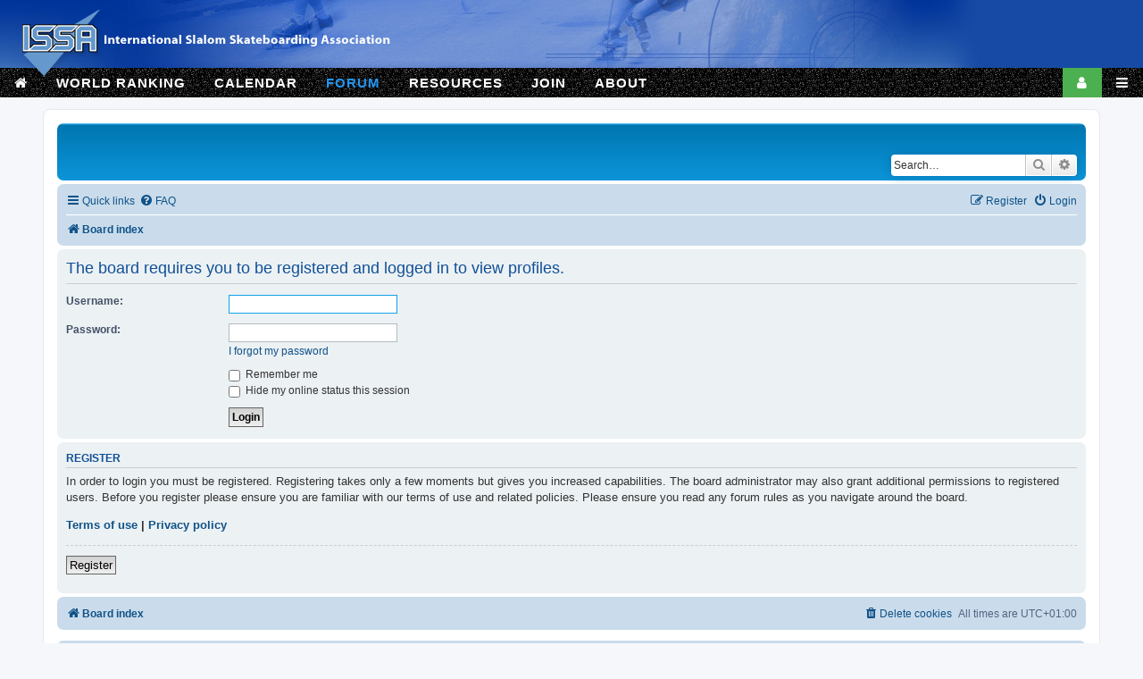

--- FILE ---
content_type: text/html; charset=UTF-8
request_url: http://slalomskateboarder.com/phpBB/memberlist.php?mode=viewprofile&u=155&sid=ef5ef819a0060485cef26be355558d4a
body_size: 5187
content:
<!DOCTYPE html>
<html dir="ltr" lang="en-gb">
<head>
<meta charset="utf-8" />
<meta http-equiv="X-UA-Compatible" content="IE=edge">
<meta name="viewport" content="width=device-width, initial-scale=1" />

<title>ISSA - International Slalom Skateboarding Association - Login</title>



<!--
	phpBB style name: prosilver
	Based on style:   prosilver (this is the default phpBB3 style)
	Original author:  Tom Beddard ( http://www.subBlue.com/ )
	Modified by:
-->

<link href="./assets/css/font-awesome.min.css?assets_version=16" rel="stylesheet">
<link href="./styles/prosilver/theme/stylesheet.css?assets_version=16" rel="stylesheet">
<link href="./styles/prosilver/theme/en/stylesheet.css?assets_version=16" rel="stylesheet">

<link href="http://www.slalomskateboarder.com/slalomranking/styles/ss_styles.css" rel="stylesheet" type="text/css"/>
<link href="http://www.slalomskateboarder.com/w3.css" rel="stylesheet" type="text/css"/>




<!--[if lte IE 9]>
	<link href="./styles/prosilver/theme/tweaks.css?assets_version=16" rel="stylesheet">
<![endif]-->




<script src="http://code.jquery.com/jquery-1.7.1.min.js"></script>
<script>
(function($){
	var jump = function(e) {
		if(e){
			e.preventDefault();
			var target = $(this).attr("href");
		} else 
			var target = location.hash;

		$('html,body').animate({scrollTop: $(target).offset().top-112},500,function(){location.hash = target;});
    }

	$('html, body').hide();

	$(document).ready( function() {
		$('a[href^=#]').bind("click", jump);
		if(location.hash) 
            setTimeout(function(){$('html, body').scrollTop(0).show(); jump();}, 0);
		else 
			$('html, body').show();
    });
})(jQuery)
</script>
</head>
<body id="phpbb" class="nojs notouch section-memberlist ltr ">


<div class="w3-top">
	<div class="w3-bar w3-hide-small w3-hide-medium w3-issa-head-image">
		<img src="http://www.slalomskateboarder.com/ss_images/top_large.jpg">
		<img src="http://www.slalomskateboarder.com/ss_images/logo.png" style="position: absolute;left: 24px;top: 11px;">
	</div>

	<div class="w3-bar w3-hide-small w3-hide-large w3-issa-head-image">
		<img src="http://www.slalomskateboarder.com/ss_images/top_medium.jpg">
		<img src="http://www.slalomskateboarder.com/ss_images/logo.png" style="position: absolute;left: 24px;top: 11px;">
	</div>

	<div class="w3-bar w3-hide-large w3-hide-medium w3-issa-head-image">
		<img src="http://www.slalomskateboarder.com/ss_images/top_small.jpg">
		<img src="http://www.slalomskateboarder.com/ss_images/logo.png" style="position: absolute;left: 35px;top: 0px;height: 43px">
	</div>

	<div class="w3-bar w3-text-white" style="background: url(http://www.slalomskateboarder.com/ss_images/menubg_block.jpg); font-weight: bold;letter-spacing: 1px;">
		<a id="hmain" class="w3-bar-item w3-button"><i class="fa fa-home"></i></a>
		<a href="#" class="w3-bar-item w3-btn w3-hide-large w3-hide-medium w3-text-blue">FORUM</a>
		<a id="wmain" class="w3-bar-item w3-button w3-hide-small">WORLD RANKING</a>
		<a id="cmain" class="w3-bar-item w3-button w3-hide-small">CALENDAR</a>
		<a id="fmain" class="w3-bar-item w3-btn w3-hide-small w3-text-blue">FORUM</a>
		<a id="rmain" class="w3-bar-item w3-button w3-hide-small w3-hide-medium">RESOURCES</a>
		<a id="jmain" class="w3-bar-item w3-button w3-hide-small w3-hide-medium">JOIN</a>
		<a id="amain" class="w3-bar-item w3-button w3-hide-small w3-hide-medium">ABOUT</a>
		<a class="w3-bar-item w3-button w3-right" onclick="toggle_dropmenu();"><i class="fa fa-bars"></i></a>
		<a id="smain" class="w3-bar-item w3-button w3-right w3-green"><i class="fa fa-user"></i></a>
	</div>
</div>

<div id="navMainMenu" class="w3-bar-block w3-issa-main-navbar w3-top" style="font-weight: bold;letter-spacing: 1px;display: none;">
    <div class="w3-right w3-blue">
		<a id="hmenu" class="w3-bar-item w3-button w3-padding-right">ISSA HOMEPAGE</a>
		<a id="imenu" class="w3-bar-item w3-button">RANK HOMEPAGE</a>
		<a id="wmenu" class="w3-bar-item w3-button">WORLD RANKING</a>
		<a id="cmenu" class="w3-bar-item w3-button">CALENDAR</a>
		<a id="fmenu" class="w3-bar-item w3-button">FORUM</a>
		<div class="w3-black w3-padding-tiny"></div>
		<a id="rmenu" class="w3-bar-item w3-button">RESOURCES</a>
		<a id="jmenu" class="w3-bar-item w3-button">JOIN</a>
		<a id="amenu" class="w3-bar-item w3-button">ABOUT</a>
		<div class="w3-black w3-padding-tiny"></div>
		<a id="smenu" class="w3-bar-item w3-button">SEARCH RACER</a>
		<a id="lmenu" class="w3-bar-item w3-button">LOG IN</a>
	</div>
</div>
<script>
var home = 'http://www.slalomskateboarder.com';
var rank = 'http://www.slalomranking.com';
var wr = 'http://slalomskateboarder.com/slalomranking/mvc.php?action=start.screens&screenid=1&eventid=0&pageid=1';
var calendar = 'http://slalomskateboarder.com/slalomranking/mvc.php?action=start.screens&screenid=1&eventid=0&pageid=14';
var forum = 'http://www.slalomskateboarder.com/phpBB';
var resources = 'http://slalomskateboarder.com/slalomranking/mvc.php?action=start.screens&screenid=1&eventid=0&pageid=i6';
var join = 'http://slalomskateboarder.com/slalomranking/mvc.php?action=start.screens&screenid=1&eventid=0&pageid=i1';
var about = 'http://slalomskateboarder.com/slalomranking/mvc.php?action=start.screens&screenid=1&eventid=0&pageid=i';
var login = 'http://slalomskateboarder.com/slalomranking/mvc.php?action=start.screens&screenid=1&eventid=0&pageid=16';
var ssearch = 'http://slalomskateboarder.com/slalomranking/mvc.php?action=start.screens&screenid=1&eventid=0&pageid=2';
document.getElementById("hmain").href=home; 
document.getElementById("hmenu").href=home; 
document.getElementById("imenu").href=rank; 
document.getElementById("wmain").href=wr; 
document.getElementById("wmenu").href=wr; 
document.getElementById("cmain").href=calendar; 
document.getElementById("cmenu").href=calendar; 
document.getElementById("fmain").href='#'; 
document.getElementById("fmenu").href=forum; 
document.getElementById("rmain").href=resources; 
document.getElementById("rmenu").href=resources; 
document.getElementById("jmain").href=join; 
document.getElementById("jmenu").href=join; 
document.getElementById("amain").href=about; 
document.getElementById("amenu").href=about; 
document.getElementById("smain").href=ssearch; 
document.getElementById("lmenu").href=login; 
document.getElementById("smenu").href=ssearch; 

function toggle_dropmenu() {
	var x = document.getElementById('navMainMenu');
	if (x.style.display === "none") 
		x.style.display = "block"; 
	else 
		x.style.display = "none";
} 
</script>

<div id="wrap" class="wrap w3-issa-container" xxxstyle="margin-top: 112px;">
	<a id="top" class="top-anchor" accesskey="t"></a>
	<div id="page-header">
		<div class="headerbar" role="banner">
					<div class="inner">

			<div id="site-description" class="site-description">
				<script>
				/*
				<a id="logo" class="logo" href="./index.php?sid=c39b45122f33565bf2118f44aae60a91" title="Board index"><span class="site_logo"></span></a>
				<h1>ISSA - International Slalom Skateboarding Association</h1>
				<p>Forum for the international skateboard slalom community</p>
				<p class="skiplink"><a href="#start_here">Skip to content</a></p>
				*/
				</script>
			</div>

									<div id="search-box" class="search-box search-header" role="search">
				<form action="./search.php?sid=c39b45122f33565bf2118f44aae60a91" method="get" id="search">
				<fieldset>
					<input name="keywords" id="keywords" type="search" maxlength="128" title="Search for keywords" class="inputbox search tiny" size="20" value="" placeholder="Search…" />
					<button class="button button-search" type="submit" title="Search">
						<i class="icon fa-search fa-fw" aria-hidden="true"></i><span class="sr-only">Search</span>
					</button>
					<a href="./search.php?sid=c39b45122f33565bf2118f44aae60a91" class="button button-search-end" title="Advanced search">
						<i class="icon fa-cog fa-fw" aria-hidden="true"></i><span class="sr-only">Advanced search</span>
					</a>
					<input type="hidden" name="sid" value="c39b45122f33565bf2118f44aae60a91" />

				</fieldset>
				</form>
			</div>
						
			</div>
					</div>
				<div class="navbar" role="navigation">
	<div class="inner">

	<ul id="nav-main" class="nav-main linklist" role="menubar">

				
		<li id="quick-links" class="quick-links dropdown-container responsive-menu" data-skip-responsive="true">
			<a href="#" class="dropdown-trigger">
				<i class="icon fa-bars fa-fw" aria-hidden="true"></i><span>Quick links</span>
			</a>
			<div class="dropdown">
				<div class="pointer"><div class="pointer-inner"></div></div>
				<ul class="dropdown-contents" role="menu">
					
											<li class="separator"></li>
																									<li>
								<a href="./search.php?search_id=unanswered&amp;sid=c39b45122f33565bf2118f44aae60a91" role="menuitem">
									<i class="icon fa-file-o fa-fw icon-gray" aria-hidden="true"></i><span>Unanswered topics</span>
								</a>
							</li>
							<li>
								<a href="./search.php?search_id=active_topics&amp;sid=c39b45122f33565bf2118f44aae60a91" role="menuitem">
									<i class="icon fa-file-o fa-fw icon-blue" aria-hidden="true"></i><span>Active topics</span>
								</a>
							</li>
							<li class="separator"></li>
							<li>
								<a href="./search.php?sid=c39b45122f33565bf2118f44aae60a91" role="menuitem">
									<i class="icon fa-search fa-fw" aria-hidden="true"></i><span>Search</span>
								</a>
							</li>
					
										<li class="separator"></li>

									</ul>
			</div>
		</li>

				<li data-skip-responsive="true">
			<a href="/phpBB/app.php/help/faq?sid=c39b45122f33565bf2118f44aae60a91" rel="help" title="Frequently Asked Questions" role="menuitem">
				<i class="icon fa-question-circle fa-fw" aria-hidden="true"></i><span>FAQ</span>
			</a>
		</li>
						
			<li class="rightside"  data-skip-responsive="true">
			<a href="./ucp.php?mode=login&amp;sid=c39b45122f33565bf2118f44aae60a91" title="Login" accesskey="x" role="menuitem">
				<i class="icon fa-power-off fa-fw" aria-hidden="true"></i><span>Login</span>
			</a>
		</li>
					<li class="rightside" data-skip-responsive="true">
				<a href="./ucp.php?mode=register&amp;sid=c39b45122f33565bf2118f44aae60a91" role="menuitem">
					<i class="icon fa-pencil-square-o  fa-fw" aria-hidden="true"></i><span>Register</span>
				</a>
			</li>
						</ul>

	<ul id="nav-breadcrumbs" class="nav-breadcrumbs linklist navlinks" role="menubar">
								<li class="breadcrumbs" itemscope itemtype="http://schema.org/BreadcrumbList">
										<span class="crumb"  itemtype="http://schema.org/ListItem" itemprop="itemListElement" itemscope><a href="./index.php?sid=c39b45122f33565bf2118f44aae60a91" itemtype="https://schema.org/Thing" itemprop="item" accesskey="h" data-navbar-reference="index"><i class="icon fa-home fa-fw"></i><span itemprop="name">Board index</span></a><meta itemprop="position" content="1" /></span>

								</li>
		
					<li class="rightside responsive-search">
				<a href="./search.php?sid=c39b45122f33565bf2118f44aae60a91" title="View the advanced search options" role="menuitem">
					<i class="icon fa-search fa-fw" aria-hidden="true"></i><span class="sr-only">Search</span>
				</a>
			</li>
			</ul>

	</div>
</div>
	</div>

	
	<a id="start_here" class="anchor"></a>
	<div id="page-body" class="page-body" role="main">
		
		
<form action="./ucp.php?mode=login&amp;sid=c39b45122f33565bf2118f44aae60a91" method="post" id="login" data-focus="username">
<div class="panel">
	<div class="inner">

	<div class="content">
		<h2 class="login-title">The board requires you to be registered and logged in to view profiles.</h2>

		<fieldset class="fields1">
				<dl>
			<dt><label for="username">Username:</label></dt>
			<dd><input type="text" tabindex="1" name="username" id="username" size="25" value="" class="inputbox autowidth" /></dd>
		</dl>
		<dl>
			<dt><label for="password">Password:</label></dt>
			<dd><input type="password" tabindex="2" id="password" name="password" size="25" class="inputbox autowidth" autocomplete="off" /></dd>
							<dd><a href="./ucp.php?mode=sendpassword&amp;sid=c39b45122f33565bf2118f44aae60a91">I forgot my password</a></dd>									</dl>
						<dl>
			<dd><label for="autologin"><input type="checkbox" name="autologin" id="autologin" tabindex="4" /> Remember me</label></dd>			<dd><label for="viewonline"><input type="checkbox" name="viewonline" id="viewonline" tabindex="5" /> Hide my online status this session</label></dd>
		</dl>
		
		<input type="hidden" name="redirect" value="./memberlist.php?mode=viewprofile&amp;u=155&amp;sid=c39b45122f33565bf2118f44aae60a91" />
<input type="hidden" name="creation_time" value="1769910267" />
<input type="hidden" name="form_token" value="bdc7753860707c2bfd13562033b613b77664ede6" />

		
		<dl>
			<dt>&nbsp;</dt>
			<dd><input type="hidden" name="sid" value="c39b45122f33565bf2118f44aae60a91" />
<input type="submit" name="login" tabindex="6" value="Login" class="button1" /></dd>
		</dl>
		</fieldset>
	</div>

		</div>
</div>


	<div class="panel">
		<div class="inner">

		<div class="content">
			<h3>Register</h3>
			<p>In order to login you must be registered. Registering takes only a few moments but gives you increased capabilities. The board administrator may also grant additional permissions to registered users. Before you register please ensure you are familiar with our terms of use and related policies. Please ensure you read any forum rules as you navigate around the board.</p>
			<p><strong><a href="./ucp.php?mode=terms&amp;sid=c39b45122f33565bf2118f44aae60a91">Terms of use</a> | <a href="./ucp.php?mode=privacy&amp;sid=c39b45122f33565bf2118f44aae60a91">Privacy policy</a></strong></p>
			<hr class="dashed" />
			<p><a href="./ucp.php?mode=register&amp;sid=c39b45122f33565bf2118f44aae60a91" class="button2">Register</a></p>
		</div>

		</div>
	</div>

</form>

			</div>


<div id="page-footer" class="page-footer" role="contentinfo">
	<div class="navbar" role="navigation">
	<div class="inner">

	<ul id="nav-footer" class="nav-footer linklist" role="menubar">
		<li class="breadcrumbs">
									<span class="crumb"><a href="./index.php?sid=c39b45122f33565bf2118f44aae60a91" data-navbar-reference="index"><i class="icon fa-home fa-fw" aria-hidden="true"></i><span>Board index</span></a></span>					</li>
		
				<li class="rightside">All times are <span title="Europe/Paris">UTC+01:00</span></li>
							<li class="rightside">
				<a href="./ucp.php?mode=delete_cookies&amp;sid=c39b45122f33565bf2118f44aae60a91" data-ajax="true" data-refresh="true" role="menuitem">
					<i class="icon fa-trash fa-fw" aria-hidden="true"></i><span>Delete cookies</span>
				</a>
			</li>
														</ul>

	</div>
</div>

	<!-- Modified by George P. 2011-02-23: Include sponsor template. -->
	<br>
	<!-- Added by George P. 2011-02-23: Sponsor line in the footer. -->
<style type="text/css">	/* <![CDATA[ */		.maintitle	{					font-weight: bold; font-size: 20px; font-family: "Trebuchet MS",Verdana, Arial, Helvetica, sans-serif;					text-decoration: none; line-height : 120%; color : #000000; text-align: center;					padding: 15px 0px 10px 0px;		}	/* ]]> */</style>
<div class="post bg3">	
<div class="inner">
  <span class="corners-top"><span></span></span>		
<div class="postbody" style="width: 100%;">			

<div class="maintitle">				
  <!-- October site costs paid by xxxx</br></br> -->

  </br><nobr>Join the ISSA 25-cone series.</nobr> <nobr>5 international sessions per year.</nobr>
  </br><nobr>Create your own local race.</nobr> <nobr>Discover slalom skateboarding now!</nobr>
  
  </br><nobr><b>Race weekends Autumn 2025:</b> </nobr>
  </br>
  </br><nobr> September, 26th, 27th, 28th, and 29th </nobr>
  </br><nobr>November, 21st, 22nd, 23rd, and 24th. </nobr>

  <!-- </br></br>Vote on the new BOD members!</br>Vote open Jan 1 - 10.</br>  -->

  <div style="font-size: 16px;padding-top: 6px;">
    <a href="http://www.slalomskateboarder.com"><i class="fa fa-home"></i></a> | 
    <a href="http://slalomskateboarder.com/slalomranking/mvc.php?action=start.screens&amp;screenid=1&amp;eventid=0&amp;pageid=1">World Ranking</a> | 
    <a href="http://slalomskateboarder.com/slalomranking/mvc.php?action=start.screens&amp;screenid=1&amp;eventid=0&amp;pageid=17">25-cone Series</a> | 
    <a href="http://slalomskateboarder.com/slalomranking/mvc.php?action=start.screens&amp;screenid=1&amp;eventid=0&amp;pageid=14">Calendar</a>
  </div>
</div>

</div>	
  <span class="corners-bottom"><span></span></span>
</div>
</div>




	<div class="copyright">
				<p class="footer-row">
			<span class="footer-copyright">Powered by <a href="https://www.phpbb.com/">phpBB</a>&reg; Forum Software &copy; phpBB Limited</span>
		</p>
						<p class="footer-row">
			<a class="footer-link" href="./ucp.php?mode=privacy&amp;sid=c39b45122f33565bf2118f44aae60a91" title="Privacy" role="menuitem">
				<span class="footer-link-text">Privacy</span>
			</a>
			|
			<a class="footer-link" href="./ucp.php?mode=terms&amp;sid=c39b45122f33565bf2118f44aae60a91" title="Terms" role="menuitem">
				<span class="footer-link-text">Terms</span>
			</a>
		</p>
					</div>

	<div id="darkenwrapper" class="darkenwrapper" data-ajax-error-title="AJAX error" data-ajax-error-text="Something went wrong when processing your request." data-ajax-error-text-abort="User aborted request." data-ajax-error-text-timeout="Your request timed out; please try again." data-ajax-error-text-parsererror="Something went wrong with the request and the server returned an invalid reply.">
		<div id="darken" class="darken">&nbsp;</div>
	</div>

	<div id="phpbb_alert" class="phpbb_alert" data-l-err="Error" data-l-timeout-processing-req="Request timed out.">
		<a href="#" class="alert_close">
			<i class="icon fa-times-circle fa-fw" aria-hidden="true"></i>
		</a>
		<h3 class="alert_title">&nbsp;</h3><p class="alert_text"></p>
	</div>
	<div id="phpbb_confirm" class="phpbb_alert">
		<a href="#" class="alert_close">
			<i class="icon fa-times-circle fa-fw" aria-hidden="true"></i>
		</a>
		<div class="alert_text"></div>
	</div>
</div>

</div>

<div>
	<a id="bottom" class="anchor" accesskey="z"></a>
	</div>

<script src="./assets/javascript/jquery.min.js?assets_version=16"></script>
<script src="./assets/javascript/core.js?assets_version=16"></script>



<script src="./styles/prosilver/template/forum_fn.js?assets_version=16"></script>
<script src="./styles/prosilver/template/ajax.js?assets_version=16"></script>



</body>
</html>
